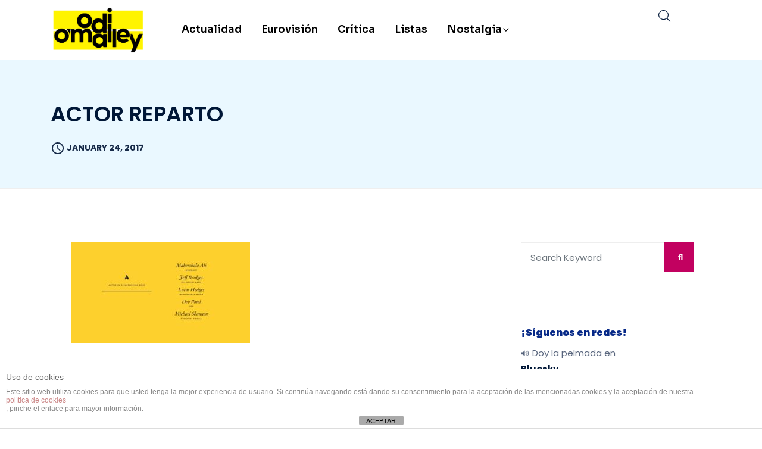

--- FILE ---
content_type: text/html; charset=utf-8
request_url: https://www.google.com/recaptcha/api2/aframe
body_size: 268
content:
<!DOCTYPE HTML><html><head><meta http-equiv="content-type" content="text/html; charset=UTF-8"></head><body><script nonce="xm8cQDm2Wr6-DioxJG7lzw">/** Anti-fraud and anti-abuse applications only. See google.com/recaptcha */ try{var clients={'sodar':'https://pagead2.googlesyndication.com/pagead/sodar?'};window.addEventListener("message",function(a){try{if(a.source===window.parent){var b=JSON.parse(a.data);var c=clients[b['id']];if(c){var d=document.createElement('img');d.src=c+b['params']+'&rc='+(localStorage.getItem("rc::a")?sessionStorage.getItem("rc::b"):"");window.document.body.appendChild(d);sessionStorage.setItem("rc::e",parseInt(sessionStorage.getItem("rc::e")||0)+1);localStorage.setItem("rc::h",'1768935925840');}}}catch(b){}});window.parent.postMessage("_grecaptcha_ready", "*");}catch(b){}</script></body></html>